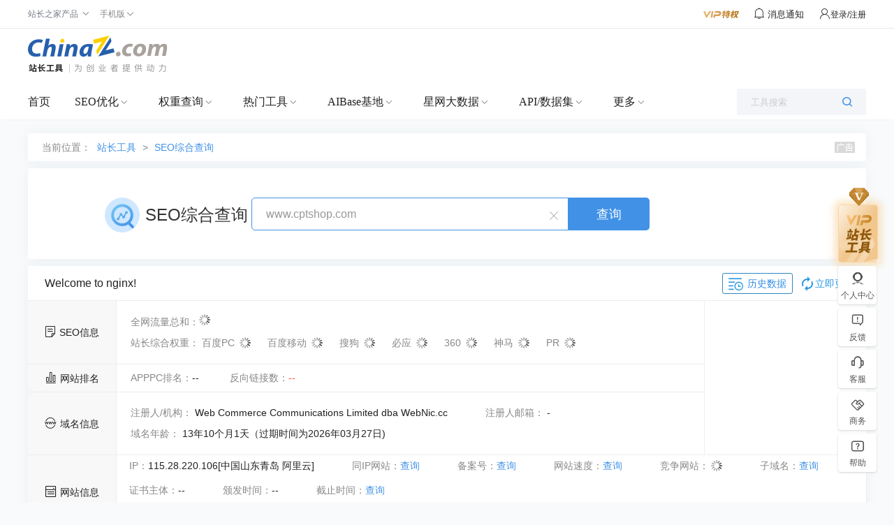

--- FILE ---
content_type: text/plain; charset=utf-8
request_url: https://stool.chinaz.com/aspx/https/https_testing.ashx?action=seotool&method=jQuery1113003972300551685071_1769539548789&url=www.cptshop.com&token=244,609,1059,601&_=1769539548790
body_size: -51
content:
jQuery1113003972300551685071_1769539548789({"code":0,"msg":"1"})